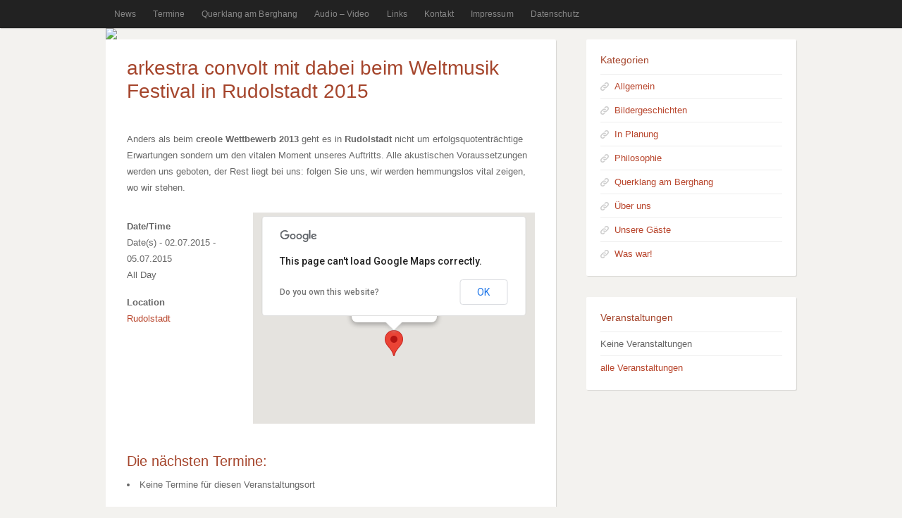

--- FILE ---
content_type: text/html; charset=UTF-8
request_url: http://www.querklang.com/events/arkestra-convolt-mit-dabei-beim-weltmusik-festival-in-rudolstadt-2015/
body_size: 7951
content:
<!doctype html>
<!-- paulirish.com/2008/conditional-stylesheets-vs-css-hacks-answer-neither/ -->
<!--[if lt IE 7]> <html class="no-js ie6 oldie" lang="de"> <![endif]-->
<!--[if IE 7]>    <html class="no-js ie7 oldie" lang="de"> <![endif]-->
<!--[if IE 8]>    <html class="no-js ie8 oldie" lang="de"> <![endif]-->
<!-- Consider adding an manifest.appcache: h5bp.com/d/Offline -->
<!--[if gt IE 8]><!--> <html class="no-js" lang="de"> <!--<![endif]-->

<head>

<meta charset="UTF-8">

<!-- Mobile View -->
<meta name="viewport" content="width=device-width">

<title>  arkestra convolt  mit dabei beim Weltmusik Festival in Rudolstadt 2015 : arkestra convolt &#8211; Weltmusik zwischen Tunesien und dem Schwarzwald</title>
<link rel="Shortcut Icon" href="http://www.querklang.com/wp-content/themes/organic_tumble/images/favicon.ico" type="image/x-icon">

<link rel="stylesheet" href="http://www.querklang.com/wp-content/themes/organic_tumble/style.css">
<link rel="stylesheet" href="http://www.querklang.com/wp-content/themes/organic_tumble/style-mobile.css">
<link rel="stylesheet" href="http://www.querklang.com/wp-content/themes/organic_tumble/style-icons.css">
<style type="text/css" media="screen">

body {
-webkit-background-size: cover;-moz-background-size: cover;-o-background-size: cover;background-size: cover;}

.btn:hover, .reply a:hover, #searchsubmit:hover, #prevLink a:hover, #nextLink a:hover, 
#submit:hover, #comments #respond input#submit:hover, .flex-direction-nav .flex-prev:hover, #load-posts a:hover,
.flex-direction-nav .flex-next:hover, .gallery img:hover, .container .gform_wrapper input.button:hover {
background-color: #b8452c;border-color: #b8452c;}

.container a, .container a:link, .container a:visited {
color: #b8452c;}

.sidebar ul.menu li a, .sidebar ul.menu li a:visited, .sidebar ul.menu li a:link {
color: #b8452c !important;}

.container a:hover, .container a:focus, .container a:active {
color: #b7796a;}

h1 a:hover, h2 a:hover, h3 a:hover, h4 a:hover, h5 a:hover, h6 a:hover,
.sidebar ul.menu li a:hover, .sidebar ul.menu li a:active, .sidebar ul.menu li a:focus,
.sidebar ul.menu .current_page_item a, .sidebar ul.menu .current-menu-item a,
.archive-result.format-link .headline a:hover {
color: #b7796a !important;}
</style>
<link rel="alternate" type="application/rss+xml" title="arkestra convolt &#8211; Weltmusik zwischen Tunesien und dem Schwarzwald Feed" href="http://www.querklang.com/feed/">
<link rel="pingback" href="http://www.querklang.com/xmlrpc.php">

<link rel='dns-prefetch' href='//s0.wp.com' />
<link rel='dns-prefetch' href='//secure.gravatar.com' />
<link rel='dns-prefetch' href='//s.w.org' />
<link rel="alternate" type="application/rss+xml" title="arkestra convolt - Weltmusik zwischen Tunesien und dem Schwarzwald &raquo; Feed" href="http://www.querklang.com/feed/" />
<link rel="alternate" type="application/rss+xml" title="arkestra convolt - Weltmusik zwischen Tunesien und dem Schwarzwald &raquo; Kommentar-Feed" href="http://www.querklang.com/comments/feed/" />
		<script type="text/javascript">
			window._wpemojiSettings = {"baseUrl":"https:\/\/s.w.org\/images\/core\/emoji\/13.0.0\/72x72\/","ext":".png","svgUrl":"https:\/\/s.w.org\/images\/core\/emoji\/13.0.0\/svg\/","svgExt":".svg","source":{"concatemoji":"http:\/\/www.querklang.com\/wp-includes\/js\/wp-emoji-release.min.js?ver=5.5.17"}};
			!function(e,a,t){var n,r,o,i=a.createElement("canvas"),p=i.getContext&&i.getContext("2d");function s(e,t){var a=String.fromCharCode;p.clearRect(0,0,i.width,i.height),p.fillText(a.apply(this,e),0,0);e=i.toDataURL();return p.clearRect(0,0,i.width,i.height),p.fillText(a.apply(this,t),0,0),e===i.toDataURL()}function c(e){var t=a.createElement("script");t.src=e,t.defer=t.type="text/javascript",a.getElementsByTagName("head")[0].appendChild(t)}for(o=Array("flag","emoji"),t.supports={everything:!0,everythingExceptFlag:!0},r=0;r<o.length;r++)t.supports[o[r]]=function(e){if(!p||!p.fillText)return!1;switch(p.textBaseline="top",p.font="600 32px Arial",e){case"flag":return s([127987,65039,8205,9895,65039],[127987,65039,8203,9895,65039])?!1:!s([55356,56826,55356,56819],[55356,56826,8203,55356,56819])&&!s([55356,57332,56128,56423,56128,56418,56128,56421,56128,56430,56128,56423,56128,56447],[55356,57332,8203,56128,56423,8203,56128,56418,8203,56128,56421,8203,56128,56430,8203,56128,56423,8203,56128,56447]);case"emoji":return!s([55357,56424,8205,55356,57212],[55357,56424,8203,55356,57212])}return!1}(o[r]),t.supports.everything=t.supports.everything&&t.supports[o[r]],"flag"!==o[r]&&(t.supports.everythingExceptFlag=t.supports.everythingExceptFlag&&t.supports[o[r]]);t.supports.everythingExceptFlag=t.supports.everythingExceptFlag&&!t.supports.flag,t.DOMReady=!1,t.readyCallback=function(){t.DOMReady=!0},t.supports.everything||(n=function(){t.readyCallback()},a.addEventListener?(a.addEventListener("DOMContentLoaded",n,!1),e.addEventListener("load",n,!1)):(e.attachEvent("onload",n),a.attachEvent("onreadystatechange",function(){"complete"===a.readyState&&t.readyCallback()})),(n=t.source||{}).concatemoji?c(n.concatemoji):n.wpemoji&&n.twemoji&&(c(n.twemoji),c(n.wpemoji)))}(window,document,window._wpemojiSettings);
		</script>
		<style type="text/css">
img.wp-smiley,
img.emoji {
	display: inline !important;
	border: none !important;
	box-shadow: none !important;
	height: 1em !important;
	width: 1em !important;
	margin: 0 .07em !important;
	vertical-align: -0.1em !important;
	background: none !important;
	padding: 0 !important;
}
</style>
	<link rel='stylesheet' id='dashicons-css'  href='http://www.querklang.com/wp-includes/css/dashicons.min.css?ver=5.5.17' type='text/css' media='all' />
<link rel='stylesheet' id='thickbox-css'  href='http://www.querklang.com/wp-includes/js/thickbox/thickbox.css?ver=5.5.17' type='text/css' media='all' />
<link rel='stylesheet' id='validate-engine-css-css'  href='http://www.querklang.com/wp-content/plugins/wysija-newsletters/css/validationEngine.jquery.css?ver=2.10.2' type='text/css' media='all' />
<link rel='stylesheet' id='wp-block-library-css'  href='http://www.querklang.com/wp-includes/css/dist/block-library/style.min.css?ver=5.5.17' type='text/css' media='all' />
<link rel='stylesheet' id='events-manager-css'  href='http://www.querklang.com/wp-content/plugins/events-manager/includes/css/events_manager.css?ver=5.95' type='text/css' media='all' />
<link rel='stylesheet' id='jetpack_css-css'  href='http://www.querklang.com/wp-content/plugins/jetpack/css/jetpack.css?ver=6.8.5' type='text/css' media='all' />
<script type='text/javascript' src='http://www.querklang.com/wp-includes/js/jquery/jquery.js?ver=1.12.4-wp' id='jquery-core-js'></script>
<script type='text/javascript' src='http://www.querklang.com/wp-includes/js/jquery/ui/core.min.js?ver=1.11.4' id='jquery-ui-core-js'></script>
<script type='text/javascript' src='http://www.querklang.com/wp-includes/js/jquery/ui/widget.min.js?ver=1.11.4' id='jquery-ui-widget-js'></script>
<script type='text/javascript' src='http://www.querklang.com/wp-includes/js/jquery/ui/position.min.js?ver=1.11.4' id='jquery-ui-position-js'></script>
<script type='text/javascript' src='http://www.querklang.com/wp-includes/js/jquery/ui/mouse.min.js?ver=1.11.4' id='jquery-ui-mouse-js'></script>
<script type='text/javascript' src='http://www.querklang.com/wp-includes/js/jquery/ui/sortable.min.js?ver=1.11.4' id='jquery-ui-sortable-js'></script>
<script type='text/javascript' src='http://www.querklang.com/wp-includes/js/jquery/ui/datepicker.min.js?ver=1.11.4' id='jquery-ui-datepicker-js'></script>
<script type='text/javascript' id='jquery-ui-datepicker-js-after'>
jQuery(document).ready(function(jQuery){jQuery.datepicker.setDefaults({"closeText":"Schlie\u00dfen","currentText":"Heute","monthNames":["Januar","Februar","M\u00e4rz","April","Mai","Juni","Juli","August","September","Oktober","November","Dezember"],"monthNamesShort":["Jan.","Feb.","M\u00e4rz","Apr.","Mai","Juni","Juli","Aug.","Sep.","Okt.","Nov.","Dez."],"nextText":"Weiter","prevText":"Zur\u00fcck","dayNames":["Sonntag","Montag","Dienstag","Mittwoch","Donnerstag","Freitag","Samstag"],"dayNamesShort":["So.","Mo.","Di.","Mi.","Do.","Fr.","Sa."],"dayNamesMin":["S","M","D","M","D","F","S"],"dateFormat":"d. MM yy","firstDay":1,"isRTL":false});});
</script>
<script type='text/javascript' src='http://www.querklang.com/wp-includes/js/jquery/ui/menu.min.js?ver=1.11.4' id='jquery-ui-menu-js'></script>
<script type='text/javascript' src='http://www.querklang.com/wp-includes/js/dist/vendor/wp-polyfill.min.js?ver=7.4.4' id='wp-polyfill-js'></script>
<script type='text/javascript' id='wp-polyfill-js-after'>
( 'fetch' in window ) || document.write( '<script src="http://www.querklang.com/wp-includes/js/dist/vendor/wp-polyfill-fetch.min.js?ver=3.0.0"></scr' + 'ipt>' );( document.contains ) || document.write( '<script src="http://www.querklang.com/wp-includes/js/dist/vendor/wp-polyfill-node-contains.min.js?ver=3.42.0"></scr' + 'ipt>' );( window.DOMRect ) || document.write( '<script src="http://www.querklang.com/wp-includes/js/dist/vendor/wp-polyfill-dom-rect.min.js?ver=3.42.0"></scr' + 'ipt>' );( window.URL && window.URL.prototype && window.URLSearchParams ) || document.write( '<script src="http://www.querklang.com/wp-includes/js/dist/vendor/wp-polyfill-url.min.js?ver=3.6.4"></scr' + 'ipt>' );( window.FormData && window.FormData.prototype.keys ) || document.write( '<script src="http://www.querklang.com/wp-includes/js/dist/vendor/wp-polyfill-formdata.min.js?ver=3.0.12"></scr' + 'ipt>' );( Element.prototype.matches && Element.prototype.closest ) || document.write( '<script src="http://www.querklang.com/wp-includes/js/dist/vendor/wp-polyfill-element-closest.min.js?ver=2.0.2"></scr' + 'ipt>' );
</script>
<script type='text/javascript' src='http://www.querklang.com/wp-includes/js/dist/dom-ready.min.js?ver=93db39f6fe07a70cb9217310bec0a531' id='wp-dom-ready-js'></script>
<script type='text/javascript' src='http://www.querklang.com/wp-includes/js/dist/i18n.min.js?ver=4ab02c8fd541b8cfb8952fe260d21f16' id='wp-i18n-js'></script>
<script type='text/javascript' id='wp-a11y-js-translations'>
( function( domain, translations ) {
	var localeData = translations.locale_data[ domain ] || translations.locale_data.messages;
	localeData[""].domain = domain;
	wp.i18n.setLocaleData( localeData, domain );
} )( "default", {"translation-revision-date":"2026-01-24 23:24:07+0000","generator":"GlotPress\/4.0.3","domain":"messages","locale_data":{"messages":{"":{"domain":"messages","plural-forms":"nplurals=2; plural=n != 1;","lang":"de"},"Notifications":["Benachrichtigungen"]}},"comment":{"reference":"wp-includes\/js\/dist\/a11y.js"}} );
</script>
<script type='text/javascript' src='http://www.querklang.com/wp-includes/js/dist/a11y.min.js?ver=f23e5b9c6e4214e0ec04d318a7c9f898' id='wp-a11y-js'></script>
<script type='text/javascript' id='jquery-ui-autocomplete-js-extra'>
/* <![CDATA[ */
var uiAutocompleteL10n = {"noResults":"Es wurden keine Ergebnisse gefunden.","oneResult":"1 Ergebnis gefunden. Benutze die Pfeiltasten zum Navigieren.","manyResults":"%d Ergebnisse gefunden. Benutze die Pfeiltasten zum Navigieren.","itemSelected":"Der Eintrag wurde ausgew\u00e4hlt."};
/* ]]> */
</script>
<script type='text/javascript' src='http://www.querklang.com/wp-includes/js/jquery/ui/autocomplete.min.js?ver=1.11.4' id='jquery-ui-autocomplete-js'></script>
<script type='text/javascript' src='http://www.querklang.com/wp-includes/js/jquery/ui/resizable.min.js?ver=1.11.4' id='jquery-ui-resizable-js'></script>
<script type='text/javascript' src='http://www.querklang.com/wp-includes/js/jquery/ui/draggable.min.js?ver=1.11.4' id='jquery-ui-draggable-js'></script>
<script type='text/javascript' src='http://www.querklang.com/wp-includes/js/jquery/ui/button.min.js?ver=1.11.4' id='jquery-ui-button-js'></script>
<script type='text/javascript' src='http://www.querklang.com/wp-includes/js/jquery/ui/dialog.min.js?ver=1.11.4' id='jquery-ui-dialog-js'></script>
<script type='text/javascript' id='events-manager-js-extra'>
/* <![CDATA[ */
var EM = {"ajaxurl":"http:\/\/www.querklang.com\/wp-admin\/admin-ajax.php","locationajaxurl":"http:\/\/www.querklang.com\/wp-admin\/admin-ajax.php?action=locations_search","firstDay":"1","locale":"de","dateFormat":"dd.mm.yy","ui_css":"http:\/\/www.querklang.com\/wp-content\/plugins\/events-manager\/includes\/css\/jquery-ui.min.css","show24hours":"1","is_ssl":"","bookingInProgress":"Bitte warte, w\u00e4hrend die Buchung abgeschickt wird.","tickets_save":"Ticket speichern","bookingajaxurl":"http:\/\/www.querklang.com\/wp-admin\/admin-ajax.php","bookings_export_save":"Buchungen exportieren","bookings_settings_save":"Einstellungen speichern","booking_delete":"Bist du dir sicher, dass du es l\u00f6schen m\u00f6chtest?","booking_offset":"30","bb_full":"Sold Out","bb_book":"Jetzt reservieren","bb_booking":"Reservierung ...","bb_booked":"Reservierung \u00fcbergeben","bb_error":"Reservierung Fehler. Nochmal versuchen?","bb_cancel":"Stornieren","bb_canceling":"Stornieren...","bb_cancelled":"Abgesagt","bb_cancel_error":"Stornierung Fehler. Nochmal versuchen?","txt_search":"Suche","txt_searching":"Suche...","txt_loading":"Wird geladen..."};
/* ]]> */
</script>
<script type='text/javascript' src='http://www.querklang.com/wp-content/plugins/events-manager/includes/js/events-manager.js?ver=5.95' id='events-manager-js'></script>
<script type='text/javascript' src='http://www.querklang.com/wp-content/themes/organic_tumble/js/retina.js?ver=5.5.17' id='retina-js'></script>
<link rel="https://api.w.org/" href="http://www.querklang.com/wp-json/" /><link rel="EditURI" type="application/rsd+xml" title="RSD" href="http://www.querklang.com/xmlrpc.php?rsd" />
<link rel="wlwmanifest" type="application/wlwmanifest+xml" href="http://www.querklang.com/wp-includes/wlwmanifest.xml" /> 
<link rel='prev' title='Ebo Shakoor, Gesang, Perkussion, Querflöte &#8211; der Grandseigneur des Mondialen Jazz zu Gast im Querklang am Berghang am 24.10.2014 um 20 Uhr in der Evangelischen Bergkirche Schlierbach' href='http://www.querklang.com/events/ebo-shakoor-gesang-perkussion-querfloete-der-grandseigeur-des-mondialen-jazz-zu-gast-im-querklang-am-berghang-am-24-10-2014-um-20-uhr-in-der-evangelischen-bergkirche-schlierbach/' />
<link rel='next' title='Ich habe einen Film, ein Lied und viel Spannung:  von das Musik-Theater-Projekt von und mit Dr. Shamali Sen.' href='http://www.querklang.com/events/ich-habe-einen-film-ein-lied-und-viel-spannung/' />
<meta name="generator" content="WordPress 5.5.17" />
<link rel="canonical" href="http://www.querklang.com/events/arkestra-convolt-mit-dabei-beim-weltmusik-festival-in-rudolstadt-2015/" />
<link rel="alternate" type="application/json+oembed" href="http://www.querklang.com/wp-json/oembed/1.0/embed?url=http%3A%2F%2Fwww.querklang.com%2Fevents%2Farkestra-convolt-mit-dabei-beim-weltmusik-festival-in-rudolstadt-2015%2F" />
<link rel="alternate" type="text/xml+oembed" href="http://www.querklang.com/wp-json/oembed/1.0/embed?url=http%3A%2F%2Fwww.querklang.com%2Fevents%2Farkestra-convolt-mit-dabei-beim-weltmusik-festival-in-rudolstadt-2015%2F&#038;format=xml" />

<link rel='dns-prefetch' href='//v0.wordpress.com'/>

<!-- Jetpack Open Graph Tags -->
<meta property="og:type" content="article" />
<meta property="og:title" content="arkestra convolt  mit dabei beim Weltmusik Festival in Rudolstadt 2015" />
<meta property="og:url" content="http://www.querklang.com/events/arkestra-convolt-mit-dabei-beim-weltmusik-festival-in-rudolstadt-2015/" />
<meta property="og:description" content="Anders als beim creole Wettbewerb 2013 geht es in Rudolstadt nicht um erfolgsquotenträchtige Erwartungen sondern um den vitalen Moment unseres Auftritts. Alle akustischen Voraussetzungen werden uns…" />
<meta property="article:published_time" content="2014-09-05T20:42:31+00:00" />
<meta property="article:modified_time" content="2014-09-05T21:20:27+00:00" />
<meta property="og:site_name" content="arkestra convolt - Weltmusik zwischen Tunesien und dem Schwarzwald" />
<meta property="og:image" content="https://s0.wp.com/i/blank.jpg" />
<meta property="og:locale" content="de_DE" />
<meta name="twitter:text:title" content="arkestra convolt  mit dabei beim Weltmusik Festival in Rudolstadt 2015" />
<meta name="twitter:card" content="summary" />

<!-- End Jetpack Open Graph Tags -->

<!-- Social -->
<script type="text/javascript" src="http://platform.twitter.com/widgets.js"></script>
<script type="text/javascript" src="https://apis.google.com/js/plusone.js"></script>
<script type="text/javascript" src="//assets.pinterest.com/js/pinit.js"></script>

<!-- Google Fonts -->
<link href='http://fonts.googleapis.com/css?family=Lobster+Two:700,700italic' rel='stylesheet' type='text/css'>

<script type="text/javascript"> 
	var $j = jQuery.noConflict();
	$j(document).ready(function() { 
	    $j('.menu').superfish({
	    	delay: 200,
	    	animation: {opacity:'show'},
	    	speed: 'fast',
	    	autoArrows: true,
	    	dropShadows: false
	    }); 
	}); 
</script>

<script type="text/javascript">
	var $j = jQuery.noConflict();
	$j(window).load(function() { 
		// Call fitVid before FlexSlider initializes, so the proper initial height can be retrieved.
		$j('.flexslider').fitVids().flexslider({
			slideshowSpeed: 10000,
			animationDuration	: 400,
			animation: 'fade',
			video: true,
			useCSS: false,
			animationLoop: true,
			smoothHeight: true
		});
	});
</script>

<script type="text/javascript">
	var $j = jQuery.noConflict();
	$j(document).ready(function($) {
		$j(".scroll").click(function(event){		
			event.preventDefault();
			$j('html,body').animate({scrollTop:$(this.hash).offset().top}, 500);
		});
	});
</script>

<script>
	var $j = jQuery.noConflict();
	$j(document).ready(function(){
	    $j(".feature-vid").fitVids();
	});
</script>

<!-- Make Social Buttons Load in Ajax -->
<script type="text/javascript">
	var $j = jQuery.noConflict();
	$j(document).ajaxComplete(function() {
		gapi.plusone.go();
		twttr.widgets.load();
		try {
			FB.XFBML.parse();
		}catch(ex){}
	});
</script>

</head>

<body class="event-template-default single single-event postid-4683">

<div id="fb-root"></div>
<script>(function(d, s, id) {
  var js, fjs = d.getElementsByTagName(s)[0];
  if (d.getElementById(id)) return;
  js = d.createElement(s); js.id = id;
  js.src = "//connect.facebook.net/en_US/all.js#xfbml=1&appId=246727095428680";
  fjs.parentNode.insertBefore(js, fjs);
}(document, 'script', 'facebook-jssdk'));
</script>

<div id="navigation">
	<div class="row">
	
    	<div class="menu"><ul id="menu-homepage" class="menu"><li id="menu-item-1425" class="menu-item menu-item-type-custom menu-item-object-custom menu-item-home menu-item-1425"><a href="http://www.querklang.com">News</a></li>
<li id="menu-item-111" class="menu-item menu-item-type-post_type menu-item-object-page menu-item-111"><a title="http://www.querklang.com" href="http://www.querklang.com/veranstaltungen/">Termine</a></li>
<li id="menu-item-6337" class="menu-item menu-item-type-post_type menu-item-object-page menu-item-6337"><a title="http://www.querklang.com" href="http://www.querklang.com/querklang-am-berghang/">Querklang am Berghang</a></li>
<li id="menu-item-4000" class="menu-item menu-item-type-post_type menu-item-object-page menu-item-4000"><a href="http://www.querklang.com/audio-video/">Audio – Video</a></li>
<li id="menu-item-112" class="menu-item menu-item-type-post_type menu-item-object-page menu-item-112"><a title="www.querklang.com" href="http://www.querklang.com/links/">Links</a></li>
<li id="menu-item-113" class="menu-item menu-item-type-post_type menu-item-object-page menu-item-113"><a href="http://www.querklang.com/kontakt/">Kontakt</a></li>
<li id="menu-item-6365" class="menu-item menu-item-type-post_type menu-item-object-page menu-item-6365"><a href="http://www.querklang.com/impressum/">Impressum</a></li>
<li id="menu-item-6374" class="menu-item menu-item-type-post_type menu-item-object-page menu-item-6374"><a href="http://www.querklang.com/datenschutz/">Datenschutz</a></li>
</ul></div>    	
    	    	
	</div>
</div>
    
<div class="container">
    
    <div id="header">
    	<div class="row">
    		    				    			<p id="custom-header"><a href="http://www.querklang.com/" title="Home"><img src="http://www.arkestra-convolt.de/wp-content/uploads/2016/01/cropped-arkestra-convolt.jpg" height="160" width="980" alt="arkestra convolt &#8211; Weltmusik zwischen Tunesien und dem Schwarzwald" />arkestra convolt &#8211; Weltmusik zwischen Tunesien und dem Schwarzwald</a></p>
    			    		    	</div>
    </div>
    

<!-- BEGIN .row -->
<div class="row">

    <!-- BEGIN .eight columns -->
    <div class="eight columns">
    
        <div class="type-page" id="page-4683">
        
        	<div class="article">
    
	            	
	            <h1 class="headline">arkestra convolt  mit dabei beim Weltmusik Festival in Rudolstadt 2015</h1>
	            
	            <p>
<p>Anders als beim <strong>creole Wettbewerb 2013</strong> geht es in <strong>Rudolstadt</strong> nicht um erfolgsquotenträchtige Erwartungen sondern um den vitalen Moment unseres Auftritts. Alle akustischen Voraussetzungen werden uns geboten, der Rest liegt bei uns: folgen Sie uns, wir werden hemmungslos vital zeigen, wo wir stehen. </p>

</p>
<div style="float:right; margin:0px 0px 15px 15px;">			<div class="em-location-map-container"  style='position:relative; background: #CDCDCD; width: 400px; height: 300px;'>
				<div class='em-location-map' id='em-location-map-12829' style="width: 100%; height: 100%;">
					Lade Karte ...				</div>
			</div>
			<div class='em-location-map-info' id='em-location-map-info-12829' style="display:none; visibility:hidden;">
				<div class="em-map-balloon" style="font-size:12px;">
					<div class="em-map-balloon-content" ><strong>Rudolstadt</strong><br/>Markt 7 - Rudolstadt</div>
				</div>
			</div>
			<div class='em-location-map-coords' id='em-location-map-coords-12829' style="display:none; visibility:hidden;">
				<span class="lat">50.72079</span>
				<span class="lng">11.339969999999994</span>
			</div>
			</div>
<p>
	<strong>Date/Time</strong><br/>
	Date(s) - 02.07.2015 - 05.07.2015<br /><i>All Day</i>
</p>

<p>
	<strong>Location</strong><br/>
	<a href="http://www.querklang.com/locations/rudolstadt/">Rudolstadt</a>
</p>

<br style="clear:both" />
<p></p>


<h3>Die nächsten Termine:</h3>
<li>Keine Termine für diesen Veranstaltungsort</li>

	            
	            	            	            
	            	            <div class="clear"></div>
	            
	            			
			</div>
            
        </div>
		
	<!-- END .eight columns -->
	</div>
	
	<div class="four columns">
	    <div class="sidebar">
 
	<div id="categories-3" class="widget widget_categories"><h4 class="title">Kategorien</h4>
			<ul>
					<li class="cat-item cat-item-1"><a href="http://www.querklang.com/kategorie/allgemein/">Allgemein</a>
</li>
	<li class="cat-item cat-item-107"><a href="http://www.querklang.com/kategorie/bildergeschichten/">Bildergeschichten</a>
</li>
	<li class="cat-item cat-item-6"><a href="http://www.querklang.com/kategorie/in-planung/">In Planung</a>
</li>
	<li class="cat-item cat-item-3"><a href="http://www.querklang.com/kategorie/philosophie/">Philosophie</a>
</li>
	<li class="cat-item cat-item-8"><a href="http://www.querklang.com/kategorie/querklang-am-berghang/">Querklang am Berghang</a>
</li>
	<li class="cat-item cat-item-34"><a href="http://www.querklang.com/kategorie/uber-uns/">Über uns</a>
</li>
	<li class="cat-item cat-item-7"><a href="http://www.querklang.com/kategorie/unsere-gaste/">Unsere Gäste</a>
</li>
	<li class="cat-item cat-item-4"><a href="http://www.querklang.com/kategorie/bisherige-veranstaltungen/">Was war!</a>
</li>
			</ul>

			</div><div id="em_widget-2" class="widget widget_em_widget"><h4 class="title">Veranstaltungen</h4><ul><li>Keine Veranstaltungen</li><li class="all-events-link"><a href="http://www.querklang.com/veranstaltungen/" title="alle Veranstaltungen">alle Veranstaltungen</a></li></ul></div>    
</div> 
	</div><!-- .four columns -->

<!-- END .row -->
</div>

<div class="clear"></div>

<div id="footer">

	<div class="row">
	
		<div class="eleven columns">

			<div class="left">
		        <p>Copyright &copy; 2026 &middot; All Rights Reserved &middot; arkestra convolt &#8211; Weltmusik zwischen Tunesien und dem Schwarzwald | <a href="/datenschutz/">Datenschutz</a> | <a href="/impressum/">Impressum</a></p>

		    </div>
		
		</div>
		
		<div class="one column">
			<div id="back-top">
				<a class="scroll" href="http://www.querklang.com/events/arkestra-convolt-mit-dabei-beim-weltmusik-festival-in-rudolstadt-2015/#header">
					<img src="http://www.querklang.com/wp-content/themes/organic_tumble/images/back_top.png" title="Top" alt="Top" />
					<p>Top</p>
				</a>
			</div>
		</div>
	
	<!-- END .row -->
	</div>

<!-- END #footer -->
</div>

<!-- END .container -->
</div>

	<div style="display:none">
	</div>
<script type='text/javascript' id='thickbox-js-extra'>
/* <![CDATA[ */
var thickboxL10n = {"next":"N\u00e4chste >","prev":"< Vorherige","image":"Bild","of":"von","close":"Schlie\u00dfen","noiframes":"Diese Funktion erfordert iframes. Du hast jedoch iframes deaktiviert oder dein Browser unterst\u00fctzt diese nicht.","loadingAnimation":"http:\/\/www.querklang.com\/wp-includes\/js\/thickbox\/loadingAnimation.gif"};
/* ]]> */
</script>
<script type='text/javascript' src='http://www.querklang.com/wp-includes/js/thickbox/thickbox.js?ver=3.1-20121105' id='thickbox-js'></script>
<script type='text/javascript' src='http://www.querklang.com/wp-includes/js/comment-reply.min.js?ver=5.5.17' id='comment-reply-js'></script>
<script type='text/javascript' src='https://s0.wp.com/wp-content/js/devicepx-jetpack.js?ver=202605' id='devicepx-js'></script>
<script type='text/javascript' src='https://secure.gravatar.com/js/gprofiles.js?ver=2026Janaa' id='grofiles-cards-js'></script>
<script type='text/javascript' id='wpgroho-js-extra'>
/* <![CDATA[ */
var WPGroHo = {"my_hash":""};
/* ]]> */
</script>
<script type='text/javascript' src='http://www.querklang.com/wp-content/plugins/jetpack/modules/wpgroho.js?ver=5.5.17' id='wpgroho-js'></script>
<script type='text/javascript' src='http://www.querklang.com/wp-content/themes/organic_tumble/js/superfish.js?ver=1.0' id='superfish-js'></script>
<script type='text/javascript' src='http://www.querklang.com/wp-content/themes/organic_tumble/js/hoverIntent.js?ver=1.0' id='hover-js'></script>
<script type='text/javascript' src='http://www.querklang.com/wp-content/themes/organic_tumble/js/jquery.flexslider.js?ver=1.6.2' id='flexslider-js'></script>
<script type='text/javascript' src='http://www.querklang.com/wp-content/themes/organic_tumble/js/jquery.fitVids.js?ver=5.5.17' id='fitvids-js'></script>
<script type='text/javascript' src='http://www.querklang.com/wp-includes/js/wp-embed.min.js?ver=5.5.17' id='wp-embed-js'></script>
<script type='text/javascript' src='https://stats.wp.com/e-202605.js' async='async' defer='defer'></script>
<script type='text/javascript'>
	_stq = window._stq || [];
	_stq.push([ 'view', {v:'ext',j:'1:6.8.5',blog:'49064616',post:'4683',tz:'2',srv:'www.querklang.com'} ]);
	_stq.push([ 'clickTrackerInit', '49064616', '4683' ]);
</script>

</body>

</html>